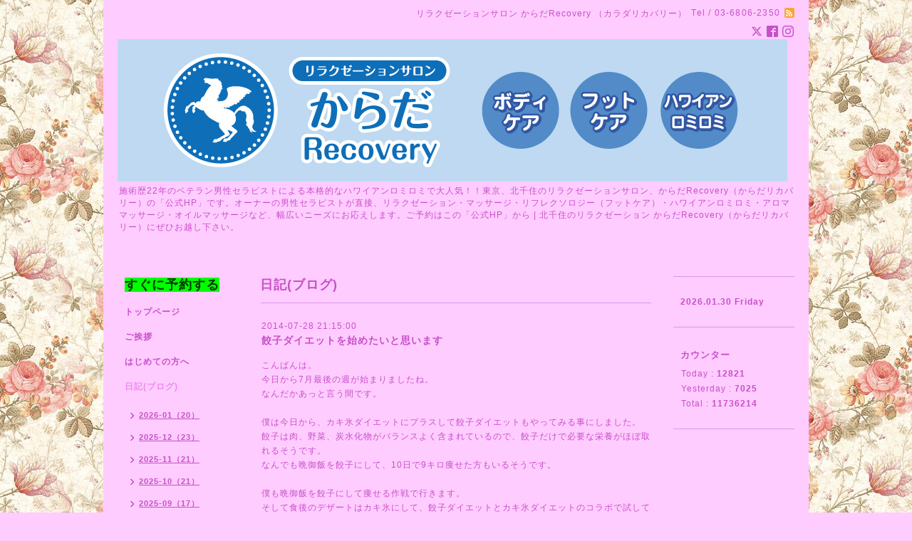

--- FILE ---
content_type: text/html; charset=utf-8
request_url: https://karada-recovery.info/info/703858
body_size: 5617
content:
<!DOCTYPE html PUBLIC "-//W3C//DTD XHTML 1.0 Transitional//EN" "http://www.w3.org/TR/xhtml1/DTD/xhtml1-transitional.dtd">
<html xmlns="http://www.w3.org/1999/xhtml" xml:lang="ja" lang="ja">
<head>
<!-- Google Tag Manager -->
<script>(function(w,d,s,l,i){w[l]=w[l]||[];w[l].push({'gtm.start':
new Date().getTime(),event:'gtm.js'});var f=d.getElementsByTagName(s)[0],
j=d.createElement(s),dl=l!='dataLayer'?'&l='+l:'';j.async=true;j.src=
'https://www.googletagmanager.com/gtm.js?id='+i+dl;f.parentNode.insertBefore(j,f);
})(window,document,'script','dataLayer','GTM-K2R5HBG');</script>
<!-- End Google Tag Manager -->
<!-- Global site tag (gtag.js) - Google Analytics -->
<script async src="https://www.googletagmanager.com/gtag/js?id=UA-46671373-1"></script>
<script>
  window.dataLayer = window.dataLayer || [];
  function gtag(){dataLayer.push(arguments);}
  gtag('js', new Date());

  gtag('config', 'UA-46671373-1');
  gtag('config', 'UA-46671373-3');
</script>

<meta name="google-site-verification" content="FQI0nUeTAN-jyfnwpqTM5S-vp2L7RrT9xQv02e_as3w" />
<meta http-equiv="content-type" content="text/html; charset=utf-8" />
<title>餃子ダイエットを始めたいと思います - 北千住のリラクゼーション からだRecoveryリカバリー|公式HP|歴22年の男性セラピストの施術です</title>
<meta name="viewport" content="width=device-width, initial-scale=1, maximum-scale=1, user-scalable=yes" />
<meta name="keywords" content="リラクゼーション,マッサージ,北千住,男性セラピスト,ロミロミ" />
<meta name="description" content="こんばんは。今日から7月最後の週が始まりましたね。なんだかあっと言う間です。僕は今日から、カキ氷ダイエットにプラスして餃子ダイエットもやってみる事にしました。..." />
<meta property="og:title" content="餃子ダイエットを始めたいと思います" />
<meta property="og:image" content="https://cdn.goope.jp/18977/140126222935c32r.jpg" />
<meta property="og:site_name" content="北千住のリラクゼーション からだRecoveryリカバリー|公式HP|歴22年の男性セラピストの施術です" />
<meta http-equiv="content-style-type" content="text/css" />
<meta http-equiv="content-script-type" content="text/javascript" />
<link rel="shortcut icon" href="//cdn.goope.jp/18977/161008004131-57f7c22b63d2b.ico" />
<link rel="alternate" type="application/rss+xml" title="北千住のリラクゼーション からだRecoveryリカバリー|公式HP|歴22年の男性セラピストの施術です / RSS" href="/feed.rss" />
<style type="text/css" media="all">@import "/style.css?505699-1602860654";</style>
<script type="text/javascript" src="/assets/jquery/jquery-1.9.1.min.js"></script>
<script type="text/javascript" src="/js/tooltip.js"></script>
<script type="text/javascript" src="/assets/responsiveslides/responsiveslides.min.js"></script>
<script type="text/javascript" src="/assets/colorbox/jquery.colorbox-min.js"></script> 
<script src="/js/theme_simple2/init.js"></script>

    <script>
      $(document).ready(function(){
      $("#main").find(".thickbox").colorbox({rel:'thickbox',maxWidth: '98%'});
      });
    </script>

</head>

<body id="info">
<!-- Google Tag Manager (noscript) -->
<noscript><iframe src="https://www.googletagmanager.com/ns.html?id=GTM-K2R5HBG"
height="0" width="0" style="display:none;visibility:hidden"></iframe></noscript>
<!-- End Google Tag Manager (noscript) -->
<div id="wrapper">
<div id="wrapper_inner">

<!-- ヘッダー部分ここから // -->
<div id="header">
<div id="header_inner">


    <div class="shop_title">
      <div class="shop_name shop_name_sp">リラクゼーションサロン からだRecovery （カラダリカバリー）</div>
      <div class="shop_rss shop_rss_sp"><a href="/feed.rss"><img src="/img/icon/rss2.png" /></a></div>
      <div class="shop_tel shop_tel_sp">Tel&nbsp;/&nbsp;03-6806-2350</div>
      <div class="header_social_wrap">
        
        <a href="https://twitter.com/karadarecovery" target="_blank">
          <span class="icon-twitter"></span>
        </a>
        

        
        <a href="https://www.facebook.com/253610751488132" target="_blank">
          <span class="icon-facebook"></span>
        </a>
        

        
        <a href="https://www.instagram.com/karadarecovery/" target="_blank">
          <span class="icon-instagram"></span>
        </a>
        
      </div>
    </div>


  <div class="site_title">
    <h1 class="site_logo">
      <a class="shop_sitename" href="https://karada-recovery.info"><img src='//cdn.goope.jp/18977/140126222935c32r.jpg' alt='北千住のリラクゼーション からだRecoveryリカバリー|公式HP|歴22年の男性セラピストの施術です' /></a>
    </h1>
    <div class="site_description site_description_smartphone">施術歴22年のベテラン男性セラピストによる本格的なハワイアンロミロミで大人気！！東京、北千住のリラクゼーションサロン、からだRecovery（からだリカバリー）の「公式HP」です。オーナーの男性セラピストが直接、リラクゼーション・マッサージ・リフレクソロジー（フットケア）・ハワイアンロミロミ・アロママッサージ・オイルマッサージなど、幅広いニーズにお応えします。ご予約はこの「公式HP」から | 北千住のリラクゼーション からだRecovery（からだリカバリー）にぜひお越し下さい。 </div>
  </div>


</div>
</div>
<!-- // ヘッダー部分ここまで -->


<div id="contents">
<div id="contents_inner">


  <!-- メイン部分ここから -->
  <div id="main">
  <div id="main_inner">

    


    
    <!----------------------------------------------

      ページ：インフォメーション

    ---------------------------------------------->
    <h2 class="page_title">日記(ブログ)</h2>
    <div class="info_area">
    <div class="autopagerize_page_element">

      
      <div class="info">
        <div class="info_date">
          2014-07-28 21:15:00
        </div>
        <div class="info_title">
          <a href="/info/703858">餃子ダイエットを始めたいと思います</a>
        </div>
        <div class="info_photo">
          
        </div>
        <div class="info_body wysiwyg">
          <p>こんばんは。</p><p>今日から7月最後の週が始まりましたね。</p><p>なんだかあっと言う間です。</p><p>&nbsp;</p><p>僕は今日から、カキ氷ダイエットにプラスして餃子ダイエットもやってみる事にしました。</p><p>餃子は肉、野菜、炭水化物がバランスよく含まれているので、餃子だけで必要な栄養がほぼ取れるそうです。</p><p>なんでも晩御飯を餃子にして、10日で9キロ痩せた方もいるそうです。</p><p>&nbsp;</p><p>僕も晩御飯を餃子にして痩せる作戦で行きます。</p><p>そして食後のデザートはカキ氷にして、餃子ダイエットとカキ氷ダイエットのコラボで試して見ます。</p><p>どれだけ痩せられるか楽しみですヽ(=&acute;▽`=)ﾉ</p><p>&nbsp;</p><p>***************************************************************<br />からだRecovery（からだリカバリー）<br />足立区・北千住・ハワイアンロミロミ・リフレクソロジー（フットケア）<br />・ボディケア・肩こり・肩甲骨ケア・骨盤ケア・バウエルケア<br />・男性セラピスト・個室・オイルマッサージ・アロママッサージ<br />・アロマオイルマッサージ・リラクゼーション・バストアップ<br />・バストマッサージ・バストケア・個人経営・個人サロン・店舗型<br />・深夜営業・遅くまで営業・夜間営業<br />***************************************************************</p>
        </div>
      </div>
      

    </div>
    </div>
    


    


    


    


    


    


    

    

    

    


    


  </div>
  </div>
  <!-- // メイン部分ここまで -->

</div>
</div>
<!-- // contents -->


<!-- ナビゲーション部分ここから // -->
<div id="navi">
<div id="navi_inner">
  <ul>
    
    <li><a href="/free/yoyaku"  class="navi_free free_49365"><p><span style="color: #003300;font-size:large;background-color: #00ff00;">すぐに予約する</span></p></a></li>
    
    <li><a href="/"  class="navi_top">トップページ</a></li>
    
    <li><a href="/free/goaisatu"  class="navi_free free_42100">ご挨拶</a></li>
    
    <li><a href="/free/dear-new"  class="navi_free free_140006">はじめての方へ</a></li>
    
    <li><a href="/info"  class="navi_info active">日記(ブログ)</a><ul class="sub_navi">
<li><a href='/info/2026-01'>2026-01（20）</a></li>
<li><a href='/info/2025-12'>2025-12（23）</a></li>
<li><a href='/info/2025-11'>2025-11（21）</a></li>
<li><a href='/info/2025-10'>2025-10（21）</a></li>
<li><a href='/info/2025-09'>2025-09（17）</a></li>
<li><a href='/info/2025-08'>2025-08（23）</a></li>
<li><a href='/info/2025-07'>2025-07（24）</a></li>
<li><a href='/info/2025-06'>2025-06（22）</a></li>
<li><a href='/info/2025-05'>2025-05（22）</a></li>
<li><a href='/info/2025-04'>2025-04（20）</a></li>
<li><a href='/info/2025-03'>2025-03（15）</a></li>
<li><a href='/info/2025-02'>2025-02（21）</a></li>
<li><a href='/info/2025-01'>2025-01（20）</a></li>
<li><a href='/info/2024-12'>2024-12（22）</a></li>
<li><a href='/info/2024-11'>2024-11（17）</a></li>
<li><a href='/info/2024-10'>2024-10（20）</a></li>
<li><a href='/info/2024-09'>2024-09（21）</a></li>
<li><a href='/info/2024-08'>2024-08（22）</a></li>
<li><a href='/info/2024-07'>2024-07（20）</a></li>
<li><a href='/info/2024-06'>2024-06（21）</a></li>
<li><a href='/info/2024-05'>2024-05（24）</a></li>
<li><a href='/info/2024-04'>2024-04（22）</a></li>
<li><a href='/info/2024-03'>2024-03（16）</a></li>
<li><a href='/info/2024-02'>2024-02（25）</a></li>
<li><a href='/info/2024-01'>2024-01（25）</a></li>
<li><a href='/info/2023-12'>2023-12（25）</a></li>
<li><a href='/info/2023-11'>2023-11（29）</a></li>
<li><a href='/info/2023-10'>2023-10（27）</a></li>
<li><a href='/info/2023-09'>2023-09（27）</a></li>
<li><a href='/info/2023-08'>2023-08（26）</a></li>
<li><a href='/info/2023-07'>2023-07（26）</a></li>
<li><a href='/info/2023-06'>2023-06（28）</a></li>
<li><a href='/info/2023-05'>2023-05（28）</a></li>
<li><a href='/info/2023-04'>2023-04（26）</a></li>
<li><a href='/info/2023-03'>2023-03（25）</a></li>
<li><a href='/info/2023-02'>2023-02（21）</a></li>
<li><a href='/info/2023-01'>2023-01（27）</a></li>
<li><a href='/info/2022-12'>2022-12（28）</a></li>
<li><a href='/info/2022-11'>2022-11（27）</a></li>
<li><a href='/info/2022-10'>2022-10（30）</a></li>
<li><a href='/info/2022-09'>2022-09（26）</a></li>
<li><a href='/info/2022-08'>2022-08（26）</a></li>
<li><a href='/info/2022-07'>2022-07（27）</a></li>
<li><a href='/info/2022-06'>2022-06（26）</a></li>
<li><a href='/info/2022-05'>2022-05（26）</a></li>
<li><a href='/info/2022-04'>2022-04（28）</a></li>
<li><a href='/info/2022-03'>2022-03（26）</a></li>
<li><a href='/info/2022-02'>2022-02（27）</a></li>
<li><a href='/info/2022-01'>2022-01（27）</a></li>
<li><a href='/info/2021-12'>2021-12（27）</a></li>
<li><a href='/info/2021-11'>2021-11（27）</a></li>
<li><a href='/info/2021-10'>2021-10（30）</a></li>
<li><a href='/info/2021-09'>2021-09（29）</a></li>
<li><a href='/info/2021-08'>2021-08（29）</a></li>
<li><a href='/info/2021-07'>2021-07（27）</a></li>
<li><a href='/info/2021-06'>2021-06（29）</a></li>
<li><a href='/info/2021-05'>2021-05（31）</a></li>
<li><a href='/info/2021-04'>2021-04（28）</a></li>
<li><a href='/info/2021-03'>2021-03（28）</a></li>
<li><a href='/info/2021-02'>2021-02（29）</a></li>
<li><a href='/info/2021-01'>2021-01（30）</a></li>
<li><a href='/info/2020-12'>2020-12（26）</a></li>
<li><a href='/info/2020-11'>2020-11（28）</a></li>
<li><a href='/info/2020-10'>2020-10（26）</a></li>
<li><a href='/info/2020-09'>2020-09（29）</a></li>
<li><a href='/info/2020-08'>2020-08（30）</a></li>
<li><a href='/info/2020-07'>2020-07（27）</a></li>
<li><a href='/info/2020-06'>2020-06（29）</a></li>
<li><a href='/info/2020-05'>2020-05（27）</a></li>
<li><a href='/info/2020-04'>2020-04（23）</a></li>
<li><a href='/info/2020-03'>2020-03（32）</a></li>
<li><a href='/info/2020-02'>2020-02（25）</a></li>
<li><a href='/info/2020-01'>2020-01（30）</a></li>
<li><a href='/info/2019-12'>2019-12（29）</a></li>
<li><a href='/info/2019-11'>2019-11（26）</a></li>
<li><a href='/info/2019-10'>2019-10（28）</a></li>
<li><a href='/info/2019-09'>2019-09（24）</a></li>
<li><a href='/info/2019-08'>2019-08（28）</a></li>
<li><a href='/info/2019-07'>2019-07（25）</a></li>
<li><a href='/info/2019-06'>2019-06（26）</a></li>
<li><a href='/info/2019-05'>2019-05（25）</a></li>
<li><a href='/info/2019-04'>2019-04（24）</a></li>
<li><a href='/info/2019-03'>2019-03（23）</a></li>
<li><a href='/info/2019-02'>2019-02（21）</a></li>
<li><a href='/info/2019-01'>2019-01（23）</a></li>
<li><a href='/info/2018-12'>2018-12（24）</a></li>
<li><a href='/info/2018-11'>2018-11（25）</a></li>
<li><a href='/info/2018-10'>2018-10（27）</a></li>
<li><a href='/info/2018-09'>2018-09（30）</a></li>
<li><a href='/info/2018-08'>2018-08（27）</a></li>
<li><a href='/info/2018-07'>2018-07（26）</a></li>
<li><a href='/info/2018-06'>2018-06（29）</a></li>
<li><a href='/info/2018-05'>2018-05（30）</a></li>
<li><a href='/info/2018-04'>2018-04（28）</a></li>
<li><a href='/info/2018-03'>2018-03（29）</a></li>
<li><a href='/info/2018-02'>2018-02（27）</a></li>
<li><a href='/info/2018-01'>2018-01（30）</a></li>
<li><a href='/info/2017-12'>2017-12（29）</a></li>
<li><a href='/info/2017-11'>2017-11（28）</a></li>
<li><a href='/info/2017-10'>2017-10（31）</a></li>
<li><a href='/info/2017-09'>2017-09（30）</a></li>
<li><a href='/info/2017-08'>2017-08（28）</a></li>
<li><a href='/info/2017-07'>2017-07（27）</a></li>
<li><a href='/info/2017-06'>2017-06（28）</a></li>
<li><a href='/info/2017-05'>2017-05（26）</a></li>
<li><a href='/info/2017-04'>2017-04（28）</a></li>
<li><a href='/info/2017-03'>2017-03（28）</a></li>
<li><a href='/info/2017-02'>2017-02（27）</a></li>
<li><a href='/info/2017-01'>2017-01（30）</a></li>
<li><a href='/info/2016-12'>2016-12（29）</a></li>
<li><a href='/info/2016-11'>2016-11（30）</a></li>
<li><a href='/info/2016-10'>2016-10（31）</a></li>
<li><a href='/info/2016-09'>2016-09（29）</a></li>
<li><a href='/info/2016-08'>2016-08（29）</a></li>
<li><a href='/info/2016-07'>2016-07（27）</a></li>
<li><a href='/info/2016-06'>2016-06（28）</a></li>
<li><a href='/info/2016-05'>2016-05（31）</a></li>
<li><a href='/info/2016-04'>2016-04（28）</a></li>
<li><a href='/info/2016-03'>2016-03（29）</a></li>
<li><a href='/info/2016-02'>2016-02（30）</a></li>
<li><a href='/info/2016-01'>2016-01（31）</a></li>
<li><a href='/info/2015-12'>2015-12（29）</a></li>
<li><a href='/info/2015-11'>2015-11（29）</a></li>
<li><a href='/info/2015-10'>2015-10（30）</a></li>
<li><a href='/info/2015-09'>2015-09（29）</a></li>
<li><a href='/info/2015-08'>2015-08（29）</a></li>
<li><a href='/info/2015-07'>2015-07（32）</a></li>
<li><a href='/info/2015-06'>2015-06（29）</a></li>
<li><a href='/info/2015-05'>2015-05（30）</a></li>
<li><a href='/info/2015-04'>2015-04（30）</a></li>
<li><a href='/info/2015-03'>2015-03（30）</a></li>
<li><a href='/info/2015-02'>2015-02（26）</a></li>
<li><a href='/info/2015-01'>2015-01（30）</a></li>
<li><a href='/info/2014-12'>2014-12（30）</a></li>
<li><a href='/info/2014-11'>2014-11（30）</a></li>
<li><a href='/info/2014-10'>2014-10（31）</a></li>
<li><a href='/info/2014-09'>2014-09（28）</a></li>
<li><a href='/info/2014-08'>2014-08（31）</a></li>
<li><a href='/info/2014-07'>2014-07（31）</a></li>
<li><a href='/info/2014-06'>2014-06（26）</a></li>
<li><a href='/info/2014-05'>2014-05（27）</a></li>
<li><a href='/info/2014-04'>2014-04（22）</a></li>
<li><a href='/info/2014-03'>2014-03（16）</a></li>
<li><a href='/info/2014-02'>2014-02（11）</a></li>
<li><a href='/info/2014-01'>2014-01（1）</a></li>
</ul>
</li>
    
    <li><a href="/menu"  class="navi_menu">メニュー</a></li>
    
    <li><a href="/coupon"  class="navi_coupon">クーポン</a></li>
    
    <li><a href="/photo"  class="navi_photo">写真</a></li>
    
    <li><a href="/free/recommended"  class="navi_free free_49279">当店のオススメポイント</a></li>
    
    <li><a href="/free/why"  class="navi_free free_49362">当店のロミロミの秘密</a></li>
    
    <li><a href="/free/voice"  class="navi_free free_40931">お客様の声・口コミ</a></li>
    
    <li><a href="/about"  class="navi_about">店舗情報</a></li>
    
    <li><a href="/free/question"  class="navi_free free_49007">よくいただくご質問</a></li>
    
    <li><a href="/contact"  class="navi_contact">お問い合わせ</a></li>
    
    <li><a href="/free/akijyoukyou"  class="navi_free free_44954">空席確認・予約</a></li>
    
    <li><a href="/free/privacy"  class="navi_free free_49359">プライバシーポリシー</a></li>
    
    <li><a href="/free/agreement"  class="navi_free free_49360">ご利用規約</a></li>
    
    <li><a href="/free/cancel"  class="navi_free free_436443">キャンセル料に関して</a></li>
    
    <li><a href="/free/differ"  class="navi_free free_379788">ページの見た目を変更</a></li>
    
  </ul>
  <br class="clear" />
</div>
<!-- ナビゲーションパーツここから // -->
<div id="navi_parts">
<div class="navi_parts_detail">
<a href="https://2.onemorehand.jp/karada-recovery/"><img src="//cdn.goope.jp/18977/161130194633-583eae09ec0aa.png" alt="" /></a>
</div>
</div>
<div id="social_widgets">
<div id="widget_twitter_follow" class="social_widget">
<div style="text-align:left;padding-bottom:10px;">
<a href="https://twitter.com/karadarecovery" class="twitter-follow-button" data-show-count="false" data-lang="ja">Follow @karadarecovery</a>
<script>!function(d,s,id){var js,fjs=d.getElementsByTagName(s)[0];if(!d.getElementById(id)){js=d.createElement(s);js.id=id;js.src="//platform.twitter.com/widgets.js";fjs.parentNode.insertBefore(js,fjs);}}(document,"script","twitter-wjs");</script>
</div>
</div>
<div id="widget_twitter_tweet" class="social_widget">
<div style="text-align:left;padding-bottom:10px;">
<a href="https://twitter.com/share" class="twitter-share-button" data-url="https://karada-recovery.info" data-text="北千住のリラクゼーション からだRecoveryリカバリー|公式HP|歴22年の男性セラピストの施術です" data-lang="ja">Tweet</a>
<script>!function(d,s,id){var js,fjs=d.getElementsByTagName(s)[0];if(!d.getElementById(id)){js=d.createElement(s);js.id=id;js.src="https://platform.twitter.com/widgets.js";fjs.parentNode.insertBefore(js,fjs);}}(document,"script","twitter-wjs");</script>
</div>
</div>
<div  id="widget_facebook_like" class="social_widget">
<div style="text-align:left;padding-bottom:10px;">
<iframe src="//www.facebook.com/plugins/like.php?href=https%3A%2F%2Fkarada-recovery.info&amp;width&amp;layout=button_count&amp;action=like&amp;show_faces=false&amp;share=true&amp;height=21&amp;appId=837439917751931" scrolling="no" frameborder="0" style="border:none; overflow:hidden; height:21px;" allowTransparency="true"></iframe>
</div>
</div>

</div>

<!-- // ナビゲーションパーツここまで -->
</div>
<!-- // ナビゲーション部分ここまで -->


<!-- サイドバー部分ここから // -->
<div id="sidebar">
<div id="sidebar_inner">

  <div class="today_area today_area_smartphone">
    <div class="today_title">2026.01.30 Friday</div>
    
  </div>


  <div class="counter_area counter_area_smartphone">
    <div class="counter_title">カウンター</div>
    <div class="counter_today">
      Today&nbsp;:&nbsp;<span class="num">12821</span>
    </div>
    <div class="counter_yesterday">
      Yesterday&nbsp;:&nbsp;<span class="num">7025</span>
    </div>
    <div class="counter_total">
      Total&nbsp;:&nbsp;<span class="num">11736214</span>
    </div>
  </div>


  <div class="qr_area qr_area_smartphone">
    <div class="qr_title">携帯サイト</div>
    <div class="qr_img"><img src="//r.goope.jp/qr/karada-recovery"width="100" height="100" /></div>
  </div>

  

</div>

</div>
<!-- // サイドバー部分ここまで -->


<!-- フッター部分ここから // -->
<div id="footer">
<div id="footer_inner">

 <div class="shop_title_footer clearfix">
      <div class="shop_info_footer">
        <div class="shop_rss shop_rss_footer shop_rss"><a href="/feed.rss"><img src="/img/icon/rss2.png" /></a></div>
        <div class="shop_name shop_name_footer">リラクゼーションサロン からだRecovery （カラダリカバリー）&nbsp; </div>
      </div>
      <div class="shop_tel shop_tel_footer">03-6806-2350</div>
  </div>

  <div class="copy_powered">

  <div class="copyright copyright_smartphone">&copy;2026 <a href="https://karada-recovery.info">リラクゼーションサロン からだRecovery （カラダリカバリー）</a>. All Rights Reserved.</div>

  <div class="powered powered_smartphone">Powered by <a href="https://goope.jp/">グーペ</a> / <a href="https://admin.goope.jp/">Admin</a></div>

  </div>

  <br class="clear" />

</div>
</div>
<!-- // フッター部分ここまで -->

</div>
</div>

</body>
</html>
